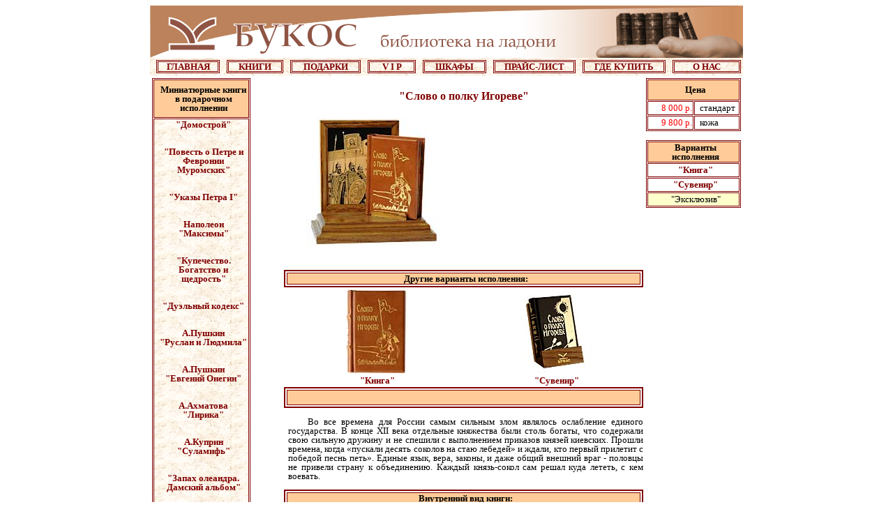

--- FILE ---
content_type: text/html; charset=koi8-r
request_url: https://www.bookos-book.ru/gifts/gmain.php?page=slovo&from=kungfu
body_size: 5709
content:
<html>

<head>
<meta http-equiv="Content-Type" content="text/html; charset=koi8-r">
<meta http-equiv="Content-Language" content="ru">

</head>

<body>

<html>

<head>
<meta http-equiv="Content-Type" content="text/html; charset=koi8-r">
<meta http-equiv="Content-Language" content="ru">
</head>


</html>
<html>

<head>
<meta http-equiv="Content-Type" content="text/html; charset=koi8-r">
<meta http-equiv="Content-Language" content="ru">

<style type="text/css">
h2 {font-family: times new roman,arial,helvetica; color: #800000; margin-top: 0; margin-bottom: 0; font-size: medium}
p {font-family: times new roman,arial,helvetica;
   font-size: 10pt; line-height: 100%; margin-left: 6; margin-top: 0; margin-bottom: 0}
.bookos {font-family: arial,times new roman; color: #800000; font-size: x-large}
.bname {font-family: times new roman,arial,helvetica; color: #800000; font-size: 10pt}   
.bprice {font-family: times new roman,arial,helvetica; color: #FF0000; font-size: 10pt}
A:link {color: #800000; font-family: times new roman,arial,helvetica; font-size: 10pt; FONT-WEIGHT: bold; text-decoration: none}
A:visited {color: #800000; font-family: times new roman,arial,helvetica; font-size: 10pt; FONT-WEIGHT: bold; TEXT-DECORATION: none}
A:hover {color: #FF0000; font-family: times new roman,arial,helvetica; font-size: 10pt; FONT-WEIGHT: bold; TEXT-DECORATION: none}
hr {width: 850}
</style>

</head>



<div align="center">
  <center>
  <table border="0" width="850" cellspacing="0" cellpadding="0">
    <tr>
      <td width="317"><a href="http://www.bookos-book.ru">
      <img border="0" src="http://www.bookos-book.ru/images/top1.gif" width="317" height="75"></a></td>
      <td width="284"><img border="0" src="http://www.bookos-book.ru/images/top2.gif" width="284" height="75"></td>
      <td width="249"><img border="0" src="http://www.bookos-book.ru/images/top3.gif" width="249" height="75"></td>
    </tr>
  </table>
  </center>
</div>

<center>
<table border="0" width="850" height="26" cellspacing="0" cellpadding="0" background="http://www.bookos-book.ru/images/back.gif">
  <tr>
    <td width="100%">
      <div align="center">
        <center>
        <table border="0" width="850">
          <tr>
    <td width="100" height="10" align="center">
      <p style="border-style: double; border-color: #800000" align="center"><a href="http://www.bookos-book.ru">ГЛАВНАЯ</a></p>
    </td>
    <td width="90" height="10" align="center">
      <p style="border-style: double; border-color: #800000" align="center"><a href="http://www.bookos-book.ru/books/bmain.php?page=all">КНИГИ</a></p>
    </td>
    <td width="110" height="10" align="center">
      <p style="border-style: double; border-color: #800000" align="center"><a href="http://www.bookos-book.ru/gifts/gmain.php?page=all">ПОДАРКИ</a></p>
    </td>
    <td width="80" height="10" align="center">
      <p style="border-style: double; border-color: #800000" align="center"><a href="http://www.bookos-book.ru/gifts/vip.php?page=vall">V I P</a></p>
    </td>
    <td width="100" height="10" align="center">
      <p style="border-style: double; border-color: #800000" align="center"><a href="http://www.bookos-book.ru/bookcase/cmain.php?page=allcase">ШКАФЫ</a></p>
    </td>
    <td width="130" height="10" align="center">
      <p style="border-style: double; border-color: #800000" align="center"><a href="http://www.bookos-book.ru/price.php">ПРАЙС-ЛИСТ</a></p>
    </td>
    <td width="130" height="10" align="center">
      <p style="border-style: double; border-color: #800000" align="center"><a href="http://www.bookos-book.ru/shop/index.php">ГДЕ КУПИТЬ</a></p>
    </td>
    <td width="110" height="10" align="center">
      <p style="border-style: double; border-color: #800000" align="center"><a href="http://www.bookos-book.ru/about/">О НАС</a></p>
          </tr>
        </table>
        </center>
      </div>
    </td>
  </tr>
</table>
</center><html>

<head>
<meta http-equiv="Content-Type" content="text/html; charset=koi8-r">
<meta http-equiv="Content-Language" content="ru">
<title>&quot;Слово о полку Игореве&quot; миниатюрная книга :: миниатюрные книги в подарок</title>
</head>

<body>


  <div align="center">
    <center>


  <table border="0" width="850" height="181">
    <tr>
      <td width="160" height="175" rowspan="3" valign="top">

      <table border="1" cellspacing="1" bordercolor="#800000" width="92%" height="434">
        <tr>
          <td width="100%" height="55" bgcolor="#FFCC99">
          <p align="center"><b>Миниатюрные книги</b><p align="center"><b>в подарочном исполнении</b></td>
        </tr>
        <tr>
          <td width="100%" height="400" background="../images/back.gif" align="left" valign="top">
             <html>

<head>
<meta http-equiv="Content-Type" content="text/html; charset=koi8-r">
<meta http-equiv="Content-Language" content="ru">
<title>БУКОС - подарки, миниатюрные книги на подставках</title>
</head>

<body>

    <p align="center"><a href='http://www.bookos-book.ru/gifts/gmain.php?page=dom_ex&from=slovo'>&quot;Домострой&quot;</a><p>&nbsp;</p><p>&nbsp;</p>
<p align="center"><a href='http://www.bookos-book.ru/gifts/gmain.php?page=pif_ex&from=slovo'>&quot;Повесть о Петре и Февронии Муромских&quot;</a><p>&nbsp;</p><p>&nbsp;</p>
<p align="center"><a href='http://www.bookos-book.ru/gifts/gmain.php?page=petr&from=slovo'>&quot;Указы Петра I&quot;</a><p>&nbsp;</p><p>&nbsp;</p>
<p align="center"><a href='http://www.bookos-book.ru/gifts/gmain.php?page=nap_ex&from=slovo'>Наполеон &quot;Максимы&quot;</a><p>&nbsp;</p><p>&nbsp;</p>
<p align="center"><a href='http://www.bookos-book.ru/gifts/gmain.php?page=kup&from=slovo'>&quot;Купечество. Богатство и щедрость&quot;</a><p>&nbsp;</p><p>&nbsp;</p>
<p align="center"><a href='http://www.bookos-book.ru/gifts/gmain.php?page=duel&from=slovo'>&quot;Дуэльный кодекс&quot;</a><p>&nbsp;</p><p>&nbsp;</p>



</body>

</html>
<html>

<head>
<meta http-equiv="Content-Type" content="text/html; charset=koi8-r">
<meta http-equiv="Content-Language" content="ru">
<title>БУКОС - подарки, миниатюрные книги на подставках</title>
</head>

<body>

    <p align="center"><a href='http://www.bookos-book.ru/gifts/gmain.php?page=ruslan&from=slovo'>А.Пушкин</a>
<p align="center"><a href='http://www.bookos-book.ru/gifts/gmain.php?page=ruslan&from=slovo'>&quot;Руслан и Людмила&quot;</a><p>&nbsp;</p><p>&nbsp;</p>
<p align="center"><a href='http://www.bookos-book.ru/gifts/gmain.php?page=onegin&from=slovo'>А.Пушкин</a>
<p align="center"><a href='http://www.bookos-book.ru/gifts/gmain.php?page=onegin&from=slovo'>&quot;Евгений Онегин&quot;</a><p>&nbsp;</p><p>&nbsp;</p>
<p align="center"><a href='http://www.bookos-book.ru/gifts/gmain.php?page=akhmat&from=slovo'>А.Ахматова</a>
<p align="center"><a href='http://www.bookos-book.ru/gifts/gmain.php?page=akhmat&from=slovo'>&quot;Лирика&quot;</a><p>&nbsp;</p><p>&nbsp;</p>
<p align="center"><a href='http://www.bookos-book.ru/gifts/gmain.php?page=sulam&from=slovo'>А.Куприн</a>
<p align="center"><a href='http://www.bookos-book.ru/gifts/gmain.php?page=sulam&from=slovo'>&quot;Суламифь&quot;</a><p>&nbsp;</p><p>&nbsp;</p>
<p align="center"><a href='http://www.bookos-book.ru/gifts/gmain.php?page=album&from=slovo'>&quot;Запах олеандра. Дамский альбом&quot;</a><p>&nbsp;</p><p>&nbsp;</p>



</body>

</html><html>

<head>
<meta http-equiv="Content-Type" content="text/html; charset=koi8-r">
<meta http-equiv="Content-Language" content="ru">
</head>

<body>

    <p align="center"><a href='http://www.bookos-book.ru/gifts/gmain.php?page=lao&from=slovo'>Лао Цзы</a>
<p align="center"><a href='http://www.bookos-book.ru/gifts/gmain.php?page=lao&from=slovo'>&quot;Книга о Пути и Силе&quot;</a><p>&nbsp;</p><p>&nbsp;</p>
<p align="center"><a href='http://www.bookos-book.ru/gifts/gmain.php?page=bushi&from=slovo'>БУСИДО</a>
<p align="center"><a href='http://www.bookos-book.ru/gifts/gmain.php?page=bushi&from=slovo'>Кодекс самурая</a><p>&nbsp;</p><p>&nbsp;</p>
<p align="center"><a href='http://www.bookos-book.ru/gifts/gmain.php?page=kungfu&from=slovo'>КОНФУЦИЙ</a>
<p align="center"><a href='http://www.bookos-book.ru/gifts/gmain.php?page=kungfu&from=slovo'>&quot;Изречения&quot;</a><p>&nbsp;</p><p>&nbsp;</p>
<p align="center"><a href='http://www.bookos-book.ru/gifts/gmain.php?page=xokky_ex&from=slovo'>Басё. Исса. Бусон.</a>
<p align="center"><a href='http://www.bookos-book.ru/gifts/gmain.php?page=xokky_ex&from=slovo'>&quot;ХОККУ&quot;</a><p>&nbsp;</p><p>&nbsp;</p>
<p align="center"><a href='http://www.bookos-book.ru/books/tea/tea_ex.php?book_id=041'>Окакура Какудзо.</a>
<p align="center"><a href='http://www.bookos-book.ru/books/tea/tea_ex.php?book_id=041'>&quot;Книга чая&quot;</a><p>&nbsp;</p><p>&nbsp;</p>
<p align="center"><a href='http://www.bookos-book.ru/gifts/gmain.php?page=khayyam&from=slovo'>Омар Хайам</a>
<p align="center"><a href='http://www.bookos-book.ru/gifts/gmain.php?page=khayyam&from=slovo'>&quot;Рубаи&quot;</a><p>&nbsp;</p><p>&nbsp;</p>



</body>

</html>
<html>

<head>
<meta http-equiv="Content-Type" content="text/html; charset=koi8-r">
<meta http-equiv="Content-Language" content="ru">
<title>БУКОС - подарки, миниатюрные книги на подставках</title>
</head>

<body>

    <p align="center"><a href='http://www.bookos-book.ru/gifts/gmain.php?page=prince&from=slovo'>А.Сент-Экзюпери</a>
<p align="center"><a href='http://www.bookos-book.ru/gifts/gmain.php?page=prince&from=slovo'>&quot;Маленький принц&quot;</a><p>&nbsp;</p><p>&nbsp;</p>
<p align="center"><a href='http://www.bookos-book.ru/gifts/gmain.php?page=shake&from=slovo'>В.Шекспир</a>
<p align="center"><a href='http://www.bookos-book.ru/gifts/gmain.php?page=shake&from=slovo'>&quot;Сонеты&quot;</a><p>&nbsp;</p><p>&nbsp;</p>
<p align="center"><a href='http://www.bookos-book.ru/gifts/gmain.php?page=nostr&from=slovo'>М.Нострадамус</a>
<p align="center"><a href='http://www.bookos-book.ru/gifts/gmain.php?page=nostr&from=slovo'>&quot;Пророчества&quot;</a><p>&nbsp;</p><p>&nbsp;</p>
<p align="center"><a href='http://www.bookos-book.ru/gifts/gmain.php?page=rilke&from=slovo'>Р.М.Рильке</a>
<p align="center"><a href='http://www.bookos-book.ru/gifts/gmain.php?page=rilke&from=slovo'>&quot;Стихотворения&quot;</a><p>&nbsp;</p><p>&nbsp;</p>



</body>

</html><html>

<head>
<meta http-equiv="Content-Type" content="text/html; charset=koi8-r">
<meta http-equiv="Content-Language" content="ru">
<title>БУКОС - подарки, миниатюрные книги на подставках</title>
</head>

<body>

    <p align="center"><a href='http://www.bookos-book.ru/gifts/gmain.php?page=ev_ex&from=slovo'>4 Евангелия</a><p>&nbsp;</p><p>&nbsp;</p>
<p align="center"><a href='http://www.bookos-book.ru/gifts/gmain.php?page=ekkl&from=slovo'>Книга Екклесиаста</a><p>&nbsp;</p><p>&nbsp;</p>
<p align="center"><a href='http://www.bookos-book.ru/gifts/gmain.php?page=solomon&from=slovo'>Притчи Соломона</a><p>&nbsp;</p><p>&nbsp;</p>
<p align="center"><a href='http://www.bookos-book.ru/gifts/gmain.php?page=zavet&from=slovo'>Ветхий завет</a>
<p align="center"><a href='http://www.bookos-book.ru/gifts/gmain.php?page=zavet&from=slovo'>Библейские истории</a><p>&nbsp;</p><p>&nbsp;</p>



</body>

</html>          </td>
        </tr>
      </table>
      
      
      
      </td>
      <td width="30" height="175" rowspan="3"></td>
      <td width="520" height="55" colspan="2">
        <h2 align="center">&quot;Слово о полку Игореве&quot;</h2>
      </td>
      <td width="140" height="1" rowspan="3" valign="top">
        <table border="1" cellspacing="1" bordercolor="#800000" width="100%" height="70">
          <tr>
            <td width="100%" colspan="2" height="30" bgcolor="#FFCC99"><p align="center"><b>Цена<b></b></b></td>
          </tr>
          <tr>
            <td width="50%" height="20">
              <p align="right"><span class="bprice">8 000 p.</span></p>
            </td>
            <td width="50%" height="20"><p>стандарт</td>
          </tr>
          <tr>
            <td width="50%" height="20">
              <p align="right"><span class="bprice">9 800 p.</span></p>
            </td>
            <td width="50%" height="20"><p>кожа</td>
          </tr>
        </table>
       <p>&nbsp;</p>
        <table border="1" cellspacing="1" bordercolor="#800000" width="100%" height="70">
          <tr>
            <td width="100%" height="30" bgcolor="#FFCC99"><p align="center"><b>Варианты исполнения<b></b></b></td>
          </tr>
          <tr>
            <td width="100%" height="20">
              <p align="center"><a href="../books/slovo/index.php">&quot;Книга&quot;</a></p>
            </td>
          </tr>
          <tr>
            <td width="100%" height="20">
              <p align="center"><a href="gmain.php?page=slovo_suv">&quot;Сувенир&quot;</a></p>
            </td>
          </tr>
          <tr>
            <td width="100%" height="20" bgcolor="#FFFFCC">
              <p align="center">&quot;Эксклюзив&quot;</p>
            </td>
          </tr>
        </table>
        
      </td>
    </tr>
    <tr>
      <td width="260" height="190" valign="top">
        <p align="center"><a href="gmain.php?page=slov_p1"><img border="0" src="tn_slovo.jpg" width="197" height="184" alt="&quot;Слово о полку Игореве&quot; миниатюрная книга :: миниатюрные книги в подарок"></a>
        </p>
      </td>
      <td width="260" height="190" valign="bottom">
        <p align="center">
        </p>
      </td>
    </tr>
    <tr>
      <td width="520" height="600" colspan="2" valign="top">
        <p align="justify">&nbsp;</p>           
        <p align="justify">&nbsp;</p>
             
<table border="2" width="100%" bordercolor="#800000">
  <tr>
    <td width="100%" bgcolor="#FFCC99" bordercolor="#FFFFFF"><p align="center"><b>Другие варианты исполнения:</b></p></td>
  </tr>
</table>
        <table border="0" width="100%">
          <tr>
            <td width="50%">
              <p align="center"><a href="../books/slovo/index.php"><img border="0" src="../books/slovo/tn_slovo.jpg" width="90" height="120" alt="&quot;Слово о полку Игореве&quot; :: миниатюрная книга :: миниатюрные книги в подарок"></a></td>
            <td width="50%">
              <p align="center"><a href="gmain.php?page=slovo_suv"><img border="0" src="../books/slovo/slovo_suv.jpg" width="120" height="120" alt="&quot;Слово о полку Игореве&quot; :: миниатюрная книга :: миниатюрные книги в подарок"></a></td>
          </tr>
          <tr>
            <td width="50%">
              <p align="center">&nbsp;<a href="../books/slovo/index.php">&quot;Книга&quot;</a></p>
            </td>
            <td width="50%">
              <p align="center">&nbsp;<a href="gmain.php?page=slovo_suv">&quot;Сувенир&quot;</a></p>
            </td>
          </tr>
        </table>

<table border="2" width="100%" bordercolor="#800000">
  <tr>
    <td width="100%" bgcolor="#FFCC99" bordercolor="#FFFFFF">&nbsp;</td>
  </tr>
</table>
        
        <p align="justify">&nbsp;      </p>
             
        <p align="justify">&nbsp;&nbsp;&nbsp; Во все времена для России самым сильным злом являлось ослабление единого государства. 
        В конце XII века отдельные княжества были столь богаты, что содержали свою сильную дружину и не спешили с выполнением приказов 
        князей киевских. Прошли времена, когда &laquo;пускали десять соколов на стаю лебедей&raquo; и ждали, кто первый прилетит с победой 
        песнь петь&raquo;. Единые язык, вера, законы, и даже общий внешний враг - половцы не привели страну к объединению. 
        Каждый князь-сокол сам решал куда лететь, с кем воевать.      </p>

<p>&nbsp;</p>
<table border="2" width="100%" bordercolor="#800000">
  <tr>
    <td width="100%" bgcolor="#FFCC99" bordercolor="#FFFFFF"><p align="center"><b>Внутренний вид книги:</b></p></td>
  </tr>
</table>
<table border="0" width="100%">
  <tr>
    <td width="33%" align="center"><a href="gmain.php?page=slv_n1">
    <img border="0" src="../books/slovo/tn_slovo01.jpg" width="140" height="100" alt="&quot;Слово о полку Игореве&quot; :: миниатюрная книга"></a></td>
    <td width="33%" align="center"><a href="gmain.php?page=slv_n3">
    <img border="0" src="../books/slovo/tn_slovo03.jpg" width="140" height="100" alt="&quot;Слово о полку Игореве&quot; :: миниатюрная книга"></a></td>
    <td width="33%" align="center"><a href="gmain.php?page=slv_n5">
    <img border="0" src="../books/slovo/tn_slovo05.jpg" width="140" height="100" alt="&quot;Слово о полку Игореве&quot; :: миниатюрная книга"></a></td>

  </tr>
</table>
<table border="2" width="100%" bordercolor="#800000">
  <tr>
    <td width="100%" bgcolor="#FFCC99" bordercolor="#FFFFFF">&nbsp;</td>
  </tr>
</table>

<p>&nbsp;</p>

        <p align="justify">&nbsp;&nbsp;&nbsp; 
        Что нам известно о времени Игоревом и его походе?  В X&#8211;XI веках на юге России появились племена тюрков-кочевников, 
        их называли по-разному: кипчаки, куманы, половцы, занимались они скотоводством и разбоем. 
        Много горя принесли они  на Русь, но к концу XII века сохранялось некое равновесие. 
        С одной стороны, русские князья охотно роднились с половецкими (Игорь &#8211; сын половчанки и русского князя и сват половецкого князя
        Кончака), а с другой стороны, время от времени совершали походы на половцев. Так, на лето 1185 года Князь Киевский Святослав 
        намечал поход объединенного русского войска на половцев. Князь Новгород-Северский Игорь, упреждая Святослава и решив застать 
        половцев врасплох, 23 апреля отправляется в поход. Не только добыча влекла Игоря &#8211; 34-летнего опытного воина. 
        Князя влекла слава: отвоевав потерянное русское княжество Тмутораканское, можно и на Киевский  престол претендовать 
        (Святослав Киевский уже стар). С Игорем отправляются его брат  Всеволод Трубчевский, сын Владимир &#8211; Князь Путивльский,  
        племянник Святослав из Рыльска, а также воевода Князя Черниговского Ярослава Ольстин Олексич с ковуями черниговскими 
        (по-видимому, те же половцы, живущие на черниговской земле). 1 мая к вечеру солнечное затмение останавливает войско 
        (плохая примета!), но вернуться домой &#8211; позор, и Игорь продолжает путь. Застать врасплох половцев не удается: 
        разведчики сообщили, что &laquo;готовы враги, во всеоружии ездят по степи&raquo;. Что делать?  Хоть и малое у Игоря войско, но никогда еще 
        половцы не побеждали русских в прямом бою, а вернуться, не обнажив меча, Игорь не может.    </p>

        <p align="justify">&nbsp;&nbsp;&nbsp; 
        В пятницу 3 мая в обеденное время на другом берегу реки Сюурий увидели половцев. Построились в шесть полков: в центре Игорь, 
        справа Всеволод, слева Святослав, перед ними Владимир и Ольстин с ковуями, а впереди всех стрелки от всех полков, 
        и началась переправа. Половцы из передовых отрядов, выпустив по одной стреле, отступили; обратились в бегство и половцы, 
        стоящие поодаль.  Перейдя реку, Святослав, Владимир и  Ольстин  бросились преследовать врага, Игорь и Всеволод двигались 
        медленно, &laquo;держа строй своих полков&raquo;. Разбив передовые отряды, с богатыми трофеями и пленными лишь ночью вернулись князья к Игорю.
        Хотел Игорь двигаться дальше, но устали люди и кони изнемогли. И решили заночевать здесь же в чистом поле вдали от воды. 
        В субботу утром русские оказались в окружении. Предложил Игорь витязям сойти с коней и вместе с простыми воинами пробиваться 
        с боем к Донцу. Сражались весь день и всю ночь. Наутро раненный в руку Игорь был на коне и увидел, что  ковуи обратились в бегство.
        Он поскакал без шлема, чтобы его узнали, стремясь вернуть их, но не смог. Возвращаясь к своим, Игорь был пленен половцами.  </p>

        <p align="justify">&nbsp;&nbsp;&nbsp; 
        По другой версии все было прозаичнее: половцы, окружив русских, не вступали в бой, а, пользуясь численным перевесом 
        и неограниченным запасом стрел, постоянно обстреливали Игорево войско из луков, &laquo;поэтому и сошли с коней дружинники&raquo;. 
        У Игоря же стрелы быстро кончались, пробиться к воде не удалось. Изнемогли без воды люди и&#8230; &laquo;пали стяги Игоревы&raquo;. 
        Погибло все войско, лишь немногим удалось бежать. Все князья попали в плен. За князя Игоря поручился сват его Кобяк, 
        поэтому он пользовался относительной свободой и рана его скоро зажила.        
        </p>

        <p align="justify">&nbsp;&nbsp;&nbsp; 
        Половцы же &laquo;возгордившись&raquo; пошли на русскую землю. Пошли разговоры, что вернется войско и казнят всех князей русских. 
        Половец Овлур, чья мать была русской, решив спасти Игоря, уговаривает его бежать. Игорь долго сомневался: как бежать одному, 
        оставив в плену брата и сына?! Наконец решается и ждет только случая.
        </p>

        <p align="justify">&nbsp;&nbsp;&nbsp; 
        Существует красивая версия, объясняющая некоторые &laquo;темные&raquo; места относительно побега князя. В итальянских летописях 
        сообщается о сильном землетрясении в Крыму летом 1185 года. Половецкий лагерь рядом &#8211; на берегу мелкого Азовского моря: 
        &laquo;Прысну море полунощи...&raquo;, &laquo;Кликну, стукну земля, вежи  половецкии  подвизашася&#8230;&raquo;. И так Игорь, воспользовавшись суматохой 
        в половецком лагере, бежит с Овлуром. Радостно встречает его Русская земля, а через два года возвращаются из плена 
        князья Всеволод, Святослав и сын Игоря Владимир вместе с женой половчанкой.
        </p>


        <p align="justify">&nbsp;&nbsp;&nbsp; 
        &laquo;Слово о полку Игореве&raquo; &#8211; образец того, как столь неудачный поход может описать великий поэт, цель которого призвать русских 
        князей к объединению. Красота  &laquo;Слова&raquo; по сей день зачаровывает и специалистов по древнерусской литературе и любителей. 
        Взяв за основу текст первого издания, мы предлагаем свой вариант прочтения &#8211; перевод-пересказ, доступный современному читателю, 
        любящему и ценящему красоту и чистоту русской речи. 
        </p>
             
       
       
        <p>&nbsp;</td>
    </tr>
  </table>


    </center>
  </div>


</body>

<html>

<head>
<meta http-equiv="Content-Type" content="text/html; charset=koi8-r">
<meta http-equiv="Content-Language" content="ru">
</head>

            <div align="center">
              <center>

            <table border="1" width="850" cellpadding="0" bordercolor="#800000" height="44" background="http://www.bookos-book.ru/images/back.gif">
              <tr>
                <td width="233">
                  <p align="left"> (C) Copyright 2002-2025 &quot;Букос&quot;</p></td>
                <td width="418">
                  <p align="center">&nbsp;&nbsp; тел. +7(495) 485-83-54 &nbsp;&nbsp;&nbsp; +7(909) 915-93-30</td>
                <td width="199">
                  <p align="center">E-mail:&nbsp;&nbsp;&nbsp;&nbsp; <a href="mailto:info@bookos-book.ru"><font color="#FF0000">info@bookos-book.ru</font></a></td>
              </tr>
            </table>

              </center>
            </div>

</html>


</body>

</html>